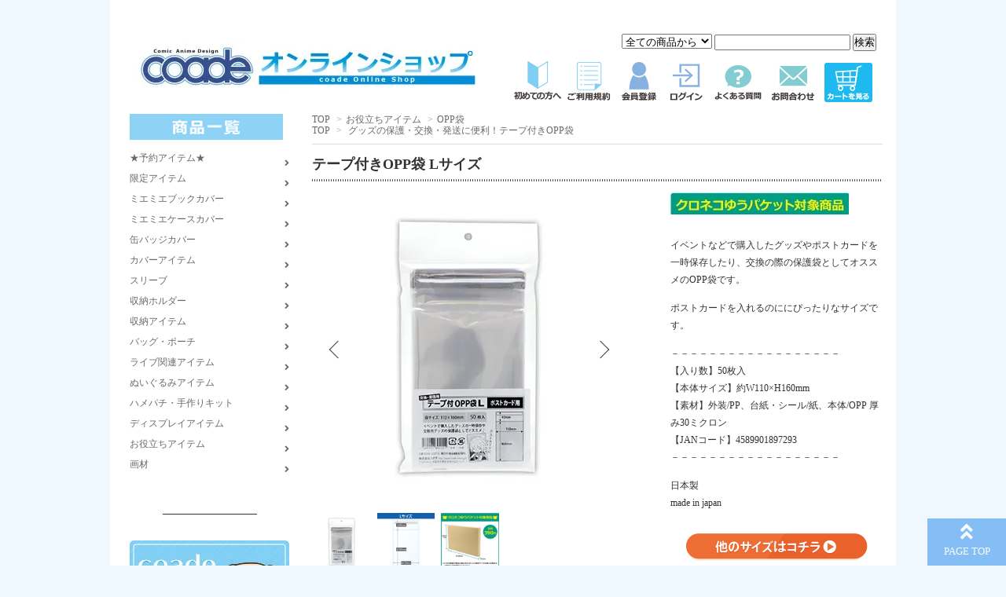

--- FILE ---
content_type: text/html; charset=EUC-JP
request_url: https://coade-online.shop-pro.jp/?pid=173074900
body_size: 9501
content:
<!DOCTYPE html PUBLIC "-//W3C//DTD XHTML 1.0 Transitional//EN" "http://www.w3.org/TR/xhtml1/DTD/xhtml1-transitional.dtd">
<html xmlns:og="http://ogp.me/ns#" xmlns:fb="http://www.facebook.com/2008/fbml" xmlns:mixi="http://mixi-platform.com/ns#" xmlns="http://www.w3.org/1999/xhtml" xml:lang="ja" lang="ja" dir="ltr">
<head>
<meta http-equiv="content-type" content="text/html; charset=euc-jp" />
<meta http-equiv="X-UA-Compatible" content="IE=edge,chrome=1" />
<title>【コアデオンラインショップ】テープ付きOPP袋 Lサイズ</title>
<meta name="Keywords" content="トレード,交換用,袋,OPP袋,OPP,保護,保管,梱包," />
<meta name="Description" content="イベントなどで購入したグッズの一時保存や、交換の際の保護袋としてオススメのOPP袋です。ポストカードなどににぴったりの袋です。" />
<meta name="Author" content="株式会社コアデ" />
<meta name="Copyright" content="GMOペパボ" />
<meta http-equiv="content-style-type" content="text/css" />
<meta http-equiv="content-script-type" content="text/javascript" />
<link rel="stylesheet" href="https://img07.shop-pro.jp/PA01348/765/css/16/index.css?cmsp_timestamp=20260119135459" type="text/css" />
<link rel="stylesheet" href="https://img07.shop-pro.jp/PA01348/765/css/16/product.css?cmsp_timestamp=20260119135459" type="text/css" />

<link rel="alternate" type="application/rss+xml" title="rss" href="https://coade-online.shop-pro.jp/?mode=rss" />
<link rel="shortcut icon" href="https://img07.shop-pro.jp/PA01348/765/favicon.ico?cmsp_timestamp=20240801100002" />
<script type="text/javascript" src="//ajax.googleapis.com/ajax/libs/jquery/1.7.2/jquery.min.js" ></script>
<meta property="og:title" content="【コアデオンラインショップ】テープ付きOPP袋 Lサイズ" />
<meta property="og:description" content="イベントなどで購入したグッズの一時保存や、交換の際の保護袋としてオススメのOPP袋です。ポストカードなどににぴったりの袋です。" />
<meta property="og:url" content="https://coade-online.shop-pro.jp?pid=173074900" />
<meta property="og:site_name" content="【コアデオンラインショップ】ミエミエブックカバー・缶バッジカバー・クリアファイル収納ホルダー" />
<meta property="og:image" content="https://img07.shop-pro.jp/PA01348/765/product/173074900.jpg?cmsp_timestamp=20230214145243"/>
<meta property="og:type" content="product" />
<meta property="product:price:amount" content="252" />
<meta property="product:price:currency" content="JPY" />
<meta property="product:product_link" content="https://coade-online.shop-pro.jp?pid=173074900" />
<meta name="facebook-domain-verification" content="f9jdbi1ld3atlertsf9jupw2cxnznc" />
<script>
  var Colorme = {"page":"product","shop":{"account_id":"PA01348765","title":"\u3010\u30b3\u30a2\u30c7\u30aa\u30f3\u30e9\u30a4\u30f3\u30b7\u30e7\u30c3\u30d7\u3011\u30df\u30a8\u30df\u30a8\u30d6\u30c3\u30af\u30ab\u30d0\u30fc\u30fb\u7f36\u30d0\u30c3\u30b8\u30ab\u30d0\u30fc\u30fb\u30af\u30ea\u30a2\u30d5\u30a1\u30a4\u30eb\u53ce\u7d0d\u30db\u30eb\u30c0\u30fc"},"basket":{"total_price":0,"items":[]},"customer":{"id":null},"inventory_control":"none","product":{"shop_uid":"PA01348765","id":173074900,"name":"\u30c6\u30fc\u30d7\u4ed8\u304dOPP\u888b L\u30b5\u30a4\u30ba","model_number":"CONC-CO368","stock_num":null,"sales_price":229,"sales_price_including_tax":252,"variants":[],"category":{"id_big":2620983,"id_small":3},"groups":[{"id":2479167}],"members_price":229,"members_price_including_tax":252}};

  (function() {
    function insertScriptTags() {
      var scriptTagDetails = [];
      var entry = document.getElementsByTagName('script')[0];

      scriptTagDetails.forEach(function(tagDetail) {
        var script = document.createElement('script');

        script.type = 'text/javascript';
        script.src = tagDetail.src;
        script.async = true;

        if( tagDetail.integrity ) {
          script.integrity = tagDetail.integrity;
          script.setAttribute('crossorigin', 'anonymous');
        }

        entry.parentNode.insertBefore(script, entry);
      })
    }

    window.addEventListener('load', insertScriptTags, false);
  })();
</script>
</head>
<body>
<meta name="colorme-acc-payload" content="?st=1&pt=10029&ut=173074900&at=PA01348765&v=20260121165946&re=&cn=eb0c352a3f1f2260c3b8d8327f527797" width="1" height="1" alt="" /><script>!function(){"use strict";Array.prototype.slice.call(document.getElementsByTagName("script")).filter((function(t){return t.src&&t.src.match(new RegExp("dist/acc-track.js$"))})).forEach((function(t){return document.body.removeChild(t)})),function t(c){var r=arguments.length>1&&void 0!==arguments[1]?arguments[1]:0;if(!(r>=c.length)){var e=document.createElement("script");e.onerror=function(){return t(c,r+1)},e.src="https://"+c[r]+"/dist/acc-track.js?rev=3",document.body.appendChild(e)}}(["acclog001.shop-pro.jp","acclog002.shop-pro.jp"])}();</script><html>

<div style="margin:0px auto; width:950px; text-align:left;">
	<head>	
		<link href="https://use.fontawesome.com/releases/v5.0.6/css/all.css" rel="stylesheet">
	</head>	
	
	<body>

	<div id="page_top"><a href="#"></a></div>
  <div id="header">
	<table width="950" height="90" cellpadding="0" cellspacing="0" border="0" id="gbn">
		<tr>
                        <td id="gbn1" rowspan="2"><a href="./"><img src="https://img07.shop-pro.jp/PA01348/765/PA01348765.jpg?cmsp_timestamp=20240801100002" alt="【コアデオンラインショップ】ミエミエブックカバー・缶バッジカバー・クリアファイル収納ホルダー" /></a></td>
                        <td colspan="7" align="right">    
                                 <div class="search">
                                      <form action="https://coade-online.shop-pro.jp/" method="GET" id="search">
                                          <input type="hidden" name="mode" value="srh" />
                                          <select name="cid" style="width: 115px;">
                                            <option value="">全ての商品から</option>
                                                                                        <option value="2918384,0">★予約アイテム★</option>
                                                                                        <option value="2291272,0">限定アイテム</option>
                                                                                        <option value="2097062,0">ミエミエブックカバー</option>
                                                                                        <option value="2620977,0">ミエミエケースカバー</option>
                                                                                        <option value="2702995,0">缶バッジカバー</option>
                                                                                        <option value="2620968,0">カバーアイテム</option>
                                                                                        <option value="2703003,0">スリーブ</option>
                                                                                        <option value="2620976,0">収納ホルダー</option>
                                                                                        <option value="2703028,0">収納アイテム</option>
                                                                                        <option value="2173133,0">バッグ・ポーチ</option>
                                                                                        <option value="2703025,0">ライブ関連アイテム</option>
                                                                                        <option value="2620979,0">ぬいぐるみアイテム</option>
                                                                                        <option value="2703007,0">ハメパチ・手作りキット</option>
                                                                                        <option value="2703004,0">ディスプレイアイテム</option>
                                                                                        <option value="2620983,0">お役立ちアイテム</option>
                                                                                        <option value="2620985,0">画材</option>
                                                                                      </select>
                                          <input type="text" name="keyword">
                                          <input type="submit" value="検索" />
                                        </form>
                                      </div>
                                      </td>
					</tr>
                <tr>
			<td valign="bottom" align="center"><a href="https://coade-online.shop-pro.jp/?mode=f4"><img src="https://img07.shop-pro.jp/PA01348/765/etc/hajimete_1.gif?cmsp_timestamp=20210129154051" hspace="1" alt="初めてご利用の方へ"class="overwhite" /></a></td>
			<td id="gbn4" valign="bottom" align="center"><a href="http://coade-online.shop-pro.jp/?mode=f2"><img src="https://img07.shop-pro.jp/PA01348/765/etc/kiyaku_1.gif?cmsp_timestamp=20210129154115" hspace="1" alt="ご利用規約" class="overwhite"/></a></td>
												<td id="gbn3 " valign="bottom" align="center"><a href="https://coade-online.shop-pro.jp/customer/signup/new"><img src="https://img21.shop-pro.jp/PA01348/765/etc/touroku_1.gif?cmsp_timestamp=20201225143222" hspace="1" alt="会員登録" class="overwhite"/></a></td>
			<td id="gbn3 " valign="bottom" align="center"><a href="https://coade-online.shop-pro.jp/?mode=myaccount"><img src="https://img21.shop-pro.jp/PA01348/765/etc/login_4.gif?cmsp_timestamp=20201225142609" hspace="1" alt="ログイン" class="overwhite"/></a></td>
			<td id="gbn5" valign="bottom" align="center"><a href="http://coade-online.shop-pro.jp/?mode=f1"><img src="https://img21.shop-pro.jp/PA01348/765/etc/q_a_4.gif?cmsp_timestamp=20201225141433" hspace="1" alt="よくある質問" class="overwhite"/></a></td>
			<td id="gbn6" valign="bottom" align="center"><a href="https://coade-online.shop-pro.jp/customer/inquiries/new"><img src="https://img21.shop-pro.jp/PA01348/765/etc/toiawase_4.gif?cmsp_timestamp=20201225141408" hspace="1" alt="お問い合わせ"class="overwhite" /></a></td>
			<td id="gbn7" valign="bottom" align="center"><a href="https://coade-online.shop-pro.jp/cart/proxy/basket?shop_id=PA01348765&shop_domain=coade-online.shop-pro.jp"><img src="https://img21.shop-pro.jp/PA01348/765/etc/cart_4.gif?cmsp_timestamp=20201221110250" alt="カートを見る" class="overwhite"/></a></td>
		</tr>
	</table>
</div>






<table width="950" cellpadding="0" cellspacing="0" border="0">
	<tr>
		
		<td width="224" valign="top">
			<div id="side_area">
			
				
								
								
				
                              <div class="section__block menu__section">
             <img src="https://img07.shop-pro.jp/PA01348/765/etc/rs_m_cate.png?cmsp_timestamp=20210603140216" alt="カテゴリー" />
              <ul class="menu-list category-list">
                          <li class="menu-list__unit category-list__unit">
                  <a href="https://coade-online.shop-pro.jp/?mode=cate&cbid=2918384&csid=0" class="menu-list__link">
                    <span class="menu-list__text">★予約アイテム★</span>
                    <span class="menu-list__icon"><br />
                      <i class="fa fa-angle-right"></i>
                    </span>
                  </a>
                </li>
                                            <li class="menu-list__unit category-list__unit">
                  <a href="https://coade-online.shop-pro.jp/?mode=cate&cbid=2291272&csid=0" class="menu-list__link">
                    <span class="menu-list__text">限定アイテム</span>
                    <span class="menu-list__icon"><br />
                      <i class="fa fa-angle-right"></i>
                    </span>
                  </a>
                </li>
                                            <li class="menu-list__unit category-list__unit">
                  <a href="https://coade-online.shop-pro.jp/?mode=cate&cbid=2097062&csid=0" class="menu-list__link">
                    <span class="menu-list__text">ミエミエブックカバー</span>
                    <span class="menu-list__icon"><br />
                      <i class="fa fa-angle-right"></i>
                    </span>
                  </a>
                </li>
                                            <li class="menu-list__unit category-list__unit">
                  <a href="https://coade-online.shop-pro.jp/?mode=cate&cbid=2620977&csid=0" class="menu-list__link">
                    <span class="menu-list__text">ミエミエケースカバー</span>
                    <span class="menu-list__icon"><br />
                      <i class="fa fa-angle-right"></i>
                    </span>
                  </a>
                </li>
                                            <li class="menu-list__unit category-list__unit">
                  <a href="https://coade-online.shop-pro.jp/?mode=cate&cbid=2702995&csid=0" class="menu-list__link">
                    <span class="menu-list__text">缶バッジカバー</span>
                    <span class="menu-list__icon"><br />
                      <i class="fa fa-angle-right"></i>
                    </span>
                  </a>
                </li>
                                            <li class="menu-list__unit category-list__unit">
                  <a href="https://coade-online.shop-pro.jp/?mode=cate&cbid=2620968&csid=0" class="menu-list__link">
                    <span class="menu-list__text">カバーアイテム</span>
                    <span class="menu-list__icon"><br />
                      <i class="fa fa-angle-right"></i>
                    </span>
                  </a>
                </li>
                                            <li class="menu-list__unit category-list__unit">
                  <a href="https://coade-online.shop-pro.jp/?mode=cate&cbid=2703003&csid=0" class="menu-list__link">
                    <span class="menu-list__text">スリーブ</span>
                    <span class="menu-list__icon"><br />
                      <i class="fa fa-angle-right"></i>
                    </span>
                  </a>
                </li>
                                            <li class="menu-list__unit category-list__unit">
                  <a href="https://coade-online.shop-pro.jp/?mode=cate&cbid=2620976&csid=0" class="menu-list__link">
                    <span class="menu-list__text">収納ホルダー</span>
                    <span class="menu-list__icon"><br />
                      <i class="fa fa-angle-right"></i>
                    </span>
                  </a>
                </li>
                                            <li class="menu-list__unit category-list__unit">
                  <a href="https://coade-online.shop-pro.jp/?mode=cate&cbid=2703028&csid=0" class="menu-list__link">
                    <span class="menu-list__text">収納アイテム</span>
                    <span class="menu-list__icon"><br />
                      <i class="fa fa-angle-right"></i>
                    </span>
                  </a>
                </li>
                                            <li class="menu-list__unit category-list__unit">
                  <a href="https://coade-online.shop-pro.jp/?mode=cate&cbid=2173133&csid=0" class="menu-list__link">
                    <span class="menu-list__text">バッグ・ポーチ</span>
                    <span class="menu-list__icon"><br />
                      <i class="fa fa-angle-right"></i>
                    </span>
                  </a>
                </li>
                                            <li class="menu-list__unit category-list__unit">
                  <a href="https://coade-online.shop-pro.jp/?mode=cate&cbid=2703025&csid=0" class="menu-list__link">
                    <span class="menu-list__text">ライブ関連アイテム</span>
                    <span class="menu-list__icon"><br />
                      <i class="fa fa-angle-right"></i>
                    </span>
                  </a>
                </li>
                                            <li class="menu-list__unit category-list__unit">
                  <a href="https://coade-online.shop-pro.jp/?mode=cate&cbid=2620979&csid=0" class="menu-list__link">
                    <span class="menu-list__text">ぬいぐるみアイテム</span>
                    <span class="menu-list__icon"><br />
                      <i class="fa fa-angle-right"></i>
                    </span>
                  </a>
                </li>
                                            <li class="menu-list__unit category-list__unit">
                  <a href="https://coade-online.shop-pro.jp/?mode=cate&cbid=2703007&csid=0" class="menu-list__link">
                    <span class="menu-list__text">ハメパチ・手作りキット</span>
                    <span class="menu-list__icon"><br />
                      <i class="fa fa-angle-right"></i>
                    </span>
                  </a>
                </li>
                                            <li class="menu-list__unit category-list__unit">
                  <a href="https://coade-online.shop-pro.jp/?mode=cate&cbid=2703004&csid=0" class="menu-list__link">
                    <span class="menu-list__text">ディスプレイアイテム</span>
                    <span class="menu-list__icon"><br />
                      <i class="fa fa-angle-right"></i>
                    </span>
                  </a>
                </li>
                                            <li class="menu-list__unit category-list__unit">
                  <a href="https://coade-online.shop-pro.jp/?mode=cate&cbid=2620983&csid=0" class="menu-list__link">
                    <span class="menu-list__text">お役立ちアイテム</span>
                    <span class="menu-list__icon"><br />
                      <i class="fa fa-angle-right"></i>
                    </span>
                  </a>
                </li>
                                            <li class="menu-list__unit category-list__unit">
                  <a href="https://coade-online.shop-pro.jp/?mode=cate&cbid=2620985&csid=0" class="menu-list__link">
                    <span class="menu-list__text">画材</span>
                    <span class="menu-list__icon"><br />
                      <i class="fa fa-angle-right"></i>
                    </span>
                  </a>
                </li>
                        </ul>
            </div>
                  				

<br /><br />
		
					
    
        
				

<br />
				
				
								
			
				<center>――――――――――</center><br /><br />
				<a href="https://www.coade-net.co.jp/blog/" target="_blank"><img src="https://img07.shop-pro.jp/PA01348/765/etc/coade_blog_banner_2.jpg?cmsp_timestamp=20210323112824"></a>
<br /><br />
				<a href="https://coade-online.shop-pro.jp/?mode=cate&cbid=2291272&csid=0"><img src="https://img07.shop-pro.jp/PA01348/765/etc/coade_genteiitem_banner_2.jpg?cmsp_timestamp=20210323112636"></a>
<br /><br />
				<a href="https://coade-online.shop-pro.jp/?mode=f27"><img src="https://img07.shop-pro.jp/PA01348/765/etc/coade_point_banner_2.jpg?cmsp_timestamp=20210601155237"></a>
<br /><br />
				<a href="https://coade-online.shop-pro.jp/?mode=f3"><img src="https://img07.shop-pro.jp/PA01348/765/etc/coade_mail_banner_2.jpg?cmsp_timestamp=20210323112528"></a>
<br /><br />
				<a href='https://checkout.rakuten.co.jp/' target='_blank'><img alt='楽天ペイ' src='https://img07.shop-pro.jp/PA01348/765/etc/img_cardface_h8.gif?cmsp_timestamp=20230419161517' border='0'　width='120'></a>
<br /><br />
<center>
<a href="https://d3kgdxn2e6m290.cloudfront.net?merchantId=63704720" target="_blank">
<img src="https://dr29ns64eselm.cloudfront.net/19_Amazon_Pay_BBP_120x76.png?merchantId=63704720"></a></center>
<br /><br />
<center>
<a href="https://paypay.ne.jp/" target="_blank">
<img src="https://img07.shop-pro.jp/PA01348/765/etc/paypay_1_rgb.jpg?cmsp_timestamp=20220914135032"></a></center>
<br />
<center>――――――――――<br /><br />
<a  href="https://x.com/coade_official" target="_blank"><img src="https://img07.shop-pro.jp/PA01348/765/etc_base64/eF9pY29u.png?cmsp_timestamp=20230822122912"></a><br /><br />
<a href="http://instagram.com/coade_co/" target="_blank"><img src="https://img07.shop-pro.jp/PA01348/765/etc_base64/aW5zdGFncmFtX2ljb24.png?cmsp_timestamp=20230822122912"></a><br /><br />
<a href="https://www.tiktok.com/@coade_official" target="_blank"><img src="https://img07.shop-pro.jp/PA01348/765/etc_base64/dGlrdG9rX2ljb24.png?cmsp_timestamp=20230822122912"></a><br /><br />
<a href="https://www.youtube.com/channel/UCks_Xc0GvRAk_FbwY0b2s8g" target="_blank"><img src="https://img07.shop-pro.jp/PA01348/765/etc_base64/eW91dHViZV9pY29u.png?cmsp_timestamp=20230822122912"></a><br />
<br />
</center>			
<center>――――――――――</center><br />			
              <a href="https://www.coade-net.co.jp/" target="_blank"><img src="https://img21.shop-pro.jp/PA01348/765/etc/coade_banner.jpg?cmsp_timestamp=20160405110047"/></a><br /><br />	
				
								
			
				
								
			
				
				
								
		
				<div class="feed" style="width:190px; text-align:center; margin-top:10px;">
					<a href="https://coade-online.shop-pro.jp/?mode=rss"><img src="https://img.shop-pro.jp/tmpl_img/32/rss.gif" align="absmiddle" alt="rss" /></a> <a href="https://coade-online.shop-pro.jp/?mode=atom"><img src="https://img.shop-pro.jp/tmpl_img/32/atom.gif" align="absmiddle" alt="atom" /></a>
				</div>
			</div>
		</td>
		

		
		<td width="726" valign="top">
			<html>
<head>
<link href="https://img.shop-pro.jp/tmpl_js/86/slick.css" rel="stylesheet" type="text/css">
<link href="https://img.shop-pro.jp/tmpl_js/86/slick-theme.css" rel="stylesheet" type="text/css">
	</head>
 <body>
<div class="footstamp">
  
  
  <p>
    <a href="./">TOP</a>
    <span>&gt;</span><a href='?mode=cate&cbid=2620983&csid=0'>お役立ちアイテム</a>    <span>&gt;</span><a href='?mode=cate&cbid=2620983&csid=3'>OPP袋</a>  </p>
  
      <p>
      <a href="./">TOP</a>
            <span>&gt;</span>
      <a href="https://coade-online.shop-pro.jp/?mode=grp&gid=2479167">グッズの保護・交換・発送に便利！テープ付きOPP袋</a>
          </p>
    
</div>

<form class="clearfix product_form" name="product_form" method="post" action="https://coade-online.shop-pro.jp/cart/proxy/basket/items/add">





    <h2 class="product_name">テープ付きOPP袋 Lサイズ</h2>
<div class="product_detail_area">
    <div class="add_cart">

          <div class="product_description">
            <img src="https://img07.shop-pro.jp/PA01348/765/etc_base64/a3Vyb25la29faWNvbl8x.jpg?cmsp_timestamp=20240722162421"><br /><br /><br />
イベントなどで購入したグッズやポストカードを一時保存したり、交換の際の保護袋としてオススメのOPP袋です。<br />
<br />
ポストカードを入れるのににぴったりなサイズです。<br />
<br />
－－－－－－－－－－－－－－－－－－<br />
【入り数】50枚入<br />
【本体サイズ】約W110×H160mm<br />
【素材】外装/PP、台紙・シール/紙、本体/OPP 厚み30ミクロン<br />
【JANコード】4589901897293<br />
－－－－－－－－－－－－－－－－－－<br />
<br />
日本製<br />
made in japan<br />
<br />
<center><br />
<a href="https://coade-online.shop-pro.jp/?mode=grp&gid=2479167"><img src="https://img07.shop-pro.jp/PA01348/765/etc_base64/aWNvbl9zaXpl.png?cmsp_timestamp=20240201113003"></a><br /><br />
</center>
          </div>
        
                
        <table class="add_cart_table">
          
                        <tr>
              <th>型番</th>
              <td>CONC-CO368</td>
              </tr>
                    
                        <tr>
              <th>定価</th>
              <td>281円(税込)</td>
              </tr>
                                  <tr>
              <th>販売価格</th>
              <td>
                                
                  <strong class="price">
                                          252円(税込)
                                      </strong><br />
                            </td>
              </tr>
          			  
          
                    
                                    <tr>
                <th>購入数</th>
                <td>
                  <table border="0" cellpadding="0" cellspacing="0">
                    <tr>
                      <td class="pur_block" style="padding: 0px; border:none;">
                        <input type="text" name="product_num" value="1" />
                      </td>
                      <td class="pur_block" style="padding: 0px; border:none;">
                        <div style="width: 25px;">
                        <a href="javascript:f_change_num2(document.product_form.product_num,'1',1,10);"><img src="https://img.shop-pro.jp/tmpl_img/67/nup.png"></a>
                        <a href="javascript:f_change_num2(document.product_form.product_num,'0',1,10);"><img src="https://img.shop-pro.jp/tmpl_img/67/ndown.png"></a>
                        </div>
                      </td>
                      <td class="pur_block" style="border:none;">
                        <p>セット</p>
                      </td>
                    </tr>
                  </table>
                </td>
              </tr>
                                
                    
                                      </table>
                              </div>


    <div class="product_images">
  
        <div class="p-product-img">
          <div class="p-product-img__main js-images-slider">
            <div class="p-product-img__main-item">
                            <img src="https://img07.shop-pro.jp/PA01348/765/product/173074900.jpg?cmsp_timestamp=20230214145243" alt="" />
                          </div>
                                                    <div class="p-product-img__main-item">
                <img src="https://img07.shop-pro.jp/PA01348/765/product/173074900_o1.jpg?cmsp_timestamp=20230214145243" alt="" />
              </div>
                                                      <div class="p-product-img__main-item">
                <img src="https://img07.shop-pro.jp/PA01348/765/product/173074900_o2.jpg?cmsp_timestamp=20240731105014" alt="" />
              </div>
                                                                                                                                                                                                                                                                                                                                                                                                                                                                                                                                                                                                                                                                                                                                                                                                                                                                                                                                                                                                                                                                                                                                                                                                                                                                                                                      </div>
                    <div class="p-product-img__thumb">
            <div class="u-overflow-slide">
              <ul class="p-product-thumb-list">
                                <li class="p-product-thumb-list__item">
                  <div class="p-product-thumb-list__img">
                    <img src="https://img07.shop-pro.jp/PA01348/765/product/173074900.jpg?cmsp_timestamp=20230214145243" alt="" />
                  </div>
                </li>
                                                                    <li class="p-product-thumb-list__item">
                    <div class="p-product-thumb-list__img">
                      <img src="https://img07.shop-pro.jp/PA01348/765/product/173074900_o1.jpg?cmsp_timestamp=20230214145243" alt="" />
                    </div>
                  </li>
                                                                      <li class="p-product-thumb-list__item">
                    <div class="p-product-thumb-list__img">
                      <img src="https://img07.shop-pro.jp/PA01348/765/product/173074900_o2.jpg?cmsp_timestamp=20240731105014" alt="" />
                    </div>
                  </li>
                                                                                                                                                                                                                                                                                                                                                                                                                                                                                                                                                                                                                                                                                                                                                                                                                                                                                                                                                                                                                                                                                                                                                                                                                                                                                                                                                                                                                                                                                                                                                                                                                                                                                                              </ul>
            </div>
          </div>
                  </div>
        
    </div>



        
        

        



<div class="add_cart">


        
        
          <div class="disable_cartin button_area">
                          <input class="btn btn-primary btn-large" type="submit" value="カートに入れる" />
                        <input type="hidden" name="user_hash" value="12fdb14c25c4a32f106a0f457d447172"><input type="hidden" name="members_hash" value="12fdb14c25c4a32f106a0f457d447172"><input type="hidden" name="shop_id" value="PA01348765"><input type="hidden" name="product_id" value="173074900"><input type="hidden" name="members_id" value=""><input type="hidden" name="back_url" value="https://coade-online.shop-pro.jp/?pid=173074900"><input type="hidden" name="reference_token" value="b90dee4a66f640349bdd8b04c1b1fc44"><input type="hidden" name="shop_domain" value="coade-online.shop-pro.jp">
          </div>
                <br /><br />
              
        <p id="sk_link_other">
          <a href="https://coade-online.shop-pro.jp/?mode=sk">特定商取引法に基づく表記</a><br/ ><br />
          <a href="https://coade-online.shop-pro.jp/?mode=privacy">プライバシーポリシー</a>
        </p>

          <div class="product_link_area">
          
          <ul class="other_link">
                      <li><a href="https://coade-online.shop-pro.jp/customer/products/173074900/inquiries/new">この商品について問い合わせる</a></li>
            <li><a href="https://coade-online.shop-pro.jp/?mode=cate&cbid=2620983&csid=3">買い物を続ける</a></li>
                      <li><a href="https://coade-online.shop-pro.jp/customer/products/173074900/reviews">レビューを見る(0件)</a></li>
            <li><a href="https://coade-online.shop-pro.jp/customer/products/173074900/reviews/new">レビューを投稿</a></li>
          </ul>
          <ul class="share clearfix">
            <li><div class="twitter">
            <a href="https://twitter.com/share" class="twitter-share-button" data-url="https://coade-online.shop-pro.jp/?pid=173074900" data-text="" data-lang="ja" >ツイート</a>
<script charset="utf-8">!function(d,s,id){var js,fjs=d.getElementsByTagName(s)[0],p=/^http:/.test(d.location)?'http':'https';if(!d.getElementById(id)){js=d.createElement(s);js.id=id;js.src=p+'://platform.twitter.com/widgets.js';fjs.parentNode.insertBefore(js,fjs);}}(document, 'script', 'twitter-wjs');</script>
          </div></li>
          <li><div class="fb-like">
            
          </div></li>
          <li><div class="line">
           <div class="line-it-button" data-lang="ja" data-type="share-a" data-ver="3"
                         data-color="default" data-size="small" data-count="false" style="display: none;"></div>
                       <script src="https://www.line-website.com/social-plugins/js/thirdparty/loader.min.js" async="async" defer="defer"></script>
          </div></li></ul>
         <ul class="share calamel-link clearfix">  
                                          <li><div class="fav_button"></div></li>
         </ul>
</div>


</div>

</div>
</form>


<br style="clear:both;">


<div class="box" id="box_together">
  <font size="4" color="#333333"><b>
関連アイテム</b></font><br />
<img src="https://img21.shop-pro.jp/PA01348/765/etc/hr_line_01.jpg?cmsp_timestamp=20201030133954"><br /><br />
<div class="item_box  box_last 
 box_first">
  <div class="item_image">
          <a href="?pid=173074871"><img src="https://img07.shop-pro.jp/PA01348/765/product/173074871_th.jpg?cmsp_timestamp=20230307153927" class="item" /></a><br />
      </div>
  <div class="item_detail">
    <p class="item_name">
      <a href="?pid=173074871">テープ付きOPP袋 ミニ色紙サイズ</a>
    </p>
  </div>
</div>
<br class="clear" />
</div>


  <div class="box  box_small" id="box_recommend">
  <font size="4" color="#333333"><b>
おすすめアイテム</b></font><br />
<img src="https://img21.shop-pro.jp/PA01348/765/etc/hr_line_01.jpg?cmsp_timestamp=20201030133954"><br /><br />
        <div class="item_box">
        
        <div class="item_image">
                        <a href="?pid=189173560"><img src="https://img07.shop-pro.jp/PA01348/765/product/189173560_th.jpg?cmsp_timestamp=20251031094829" class="item" /></a><br />
                    </div>
        <div class="item_detail">
            
            <p class="item_name">
                <a href="?pid=189173560"><img class='new_mark_img1' src='https://img.shop-pro.jp/img/new/icons13.gif' style='border:none;display:inline;margin:0px;padding:0px;width:auto;' />【送料無料】推しごとstyle ミニバッグ＋ミニポーチセット</a><br />
            </p>
            <p class="item_price">
                
                                
                                  10,500円(税込)
                <br />
                                            </p>
        </div>
    </div>
            <div class="item_box">
        
        <div class="item_image">
                        <a href="?pid=189167505"><img src="https://img07.shop-pro.jp/PA01348/765/product/189167505_th.jpg?cmsp_timestamp=20251031095704" class="item" /></a><br />
                    </div>
        <div class="item_detail">
            
            <p class="item_name">
                <a href="?pid=189167505"><img class='new_mark_img1' src='https://img.shop-pro.jp/img/new/icons13.gif' style='border:none;display:inline;margin:0px;padding:0px;width:auto;' />【送料無料】推しごとstyle ミニバッグ 千鳥格子 Ver.</a><br />
            </p>
            <p class="item_price">
                
                                
                                  7,700円(税込)
                <br />
                                            </p>
        </div>
    </div>
            <div class="item_box">
        
        <div class="item_image">
                        <a href="?pid=189167788"><img src="https://img07.shop-pro.jp/PA01348/765/product/189167788_th.jpg?cmsp_timestamp=20251031095731" class="item" /></a><br />
                    </div>
        <div class="item_detail">
            
            <p class="item_name">
                <a href="?pid=189167788"><img class='new_mark_img1' src='https://img.shop-pro.jp/img/new/icons13.gif' style='border:none;display:inline;margin:0px;padding:0px;width:auto;' />【送料無料】推しごとstyle ミニバッグ レース Ver.</a><br />
            </p>
            <p class="item_price">
                
                                
                                  7,700円(税込)
                <br />
                                            </p>
        </div>
    </div>
            <div class="item_box">
        
        <div class="item_image">
                        <a href="?pid=189168099"><img src="https://img07.shop-pro.jp/PA01348/765/product/189168099_th.jpg?cmsp_timestamp=20251030141623" class="item" /></a><br />
                    </div>
        <div class="item_detail">
            
            <p class="item_name">
                <a href="?pid=189168099"><img class='new_mark_img1' src='https://img.shop-pro.jp/img/new/icons13.gif' style='border:none;display:inline;margin:0px;padding:0px;width:auto;' />推しごとstyle ミニポーチ 千鳥格子 Ver.</a><br />
            </p>
            <p class="item_price">
                
                                
                                  2,800円(税込)
                <br />
                                            </p>
        </div>
    </div>
            <div class="item_box box_last">
        
        <div class="item_image">
                        <a href="?pid=189168465"><img src="https://img07.shop-pro.jp/PA01348/765/product/189168465_th.jpg?cmsp_timestamp=20251030142359" class="item" /></a><br />
                    </div>
        <div class="item_detail">
            
            <p class="item_name">
                <a href="?pid=189168465"><img class='new_mark_img1' src='https://img.shop-pro.jp/img/new/icons13.gif' style='border:none;display:inline;margin:0px;padding:0px;width:auto;' />推しごとstyle ミニポーチ レース Ver.</a><br />
            </p>
            <p class="item_price">
                
                                
                                  2,800円(税込)
                <br />
                                            </p>
        </div>
    </div>
            <br style="clear:both;" />
  </div>

<script type="text/javascript" src="https://img.shop-pro.jp/js/jquery.easing.1.3.js"></script>



<script src="https://img.shop-pro.jp/tmpl_js/86/slick.min.js"></script>

<script type="text/javascript">
$(document).on("ready", function() {
  var slider = ".js-images-slider";
  var thumbnailItem = ".p-product-thumb-list__item";

  $(thumbnailItem).each(function() {
    var index = $(thumbnailItem).index(this);
    $(this).attr("data-index",index);
  });

  $(slider).on('init',function(slick) {
    var index = $(".slide-item.slick-slide.slick-current").attr("data-slick-index");
    $(thumbnailItem+'[data-index="'+index+'"]').addClass("is-current");
  });

  $(slider).slick( {
    autoplay: false,
    arrows: true,
    infinite: true
  });

  $(thumbnailItem).on('click',function() {
    var index = $(this).attr("data-index");
    $(slider).slick("slickGoTo",index,false);
  });

  $(slider).on('beforeChange',function(event,slick, currentSlide,nextSlide){
    $(thumbnailItem).each(function() {
      $(this).removeClass("is-current");
    });
    $(thumbnailItem+'[data-index="'+nextSlide+'"]').addClass("is-current");
  });
});
</script>
	 

 </body>
	</html>





			<div id="shop_info_sct_img" class="tit"></div>

		</td>	</tr>
</table>
					
		

		<br /><br />
<img src="https://img07.shop-pro.jp/PA01348/765/etc/footer_line_2.jpg?cmsp_timestamp=20210416115902">
	<br />
  <center>
<table cellpadding="0" cellspacing="0" border="0" width="900">
<tr>
<td>
 <table cellpadding="0" cellspacing="0" border="0" width="470" height="250">
        <tr>
     <td align="center">
     <a href="https://coade-online.shop-pro.jp/?mode=f4"><img src="https://img07.shop-pro.jp/PA01348/765/etc/footer_hajimete_2.jpg?cmsp_timestamp=20210415170859" alt="初めてご利用の方へ"></a>
     </td>
     <td align="center">
     <a href="https://coade-online.shop-pro.jp/?mode=sk#payment"><img src="https://img07.shop-pro.jp/PA01348/765/etc/footer_pay_2.jpg?cmsp_timestamp=20210415170947" alt="お支払いについて"></a>
     </td>
     </tr>
     <tr>
     <td align="center">
     <a href="https://coade-online.shop-pro.jp/?mode=f2"><img src="https://img07.shop-pro.jp/PA01348/765/etc/footer_goriyoukiyaku_2.jpg?cmsp_timestamp=20210415170829" alt="ご利用規約"></a>
     </td>
     <td align="center">
     <a href="https://coade-online.shop-pro.jp/?mode=sk#delivery"><img src="https://img07.shop-pro.jp/PA01348/765/etc/footer_haisou_2.jpg?cmsp_timestamp=20210415170844" alt="配送について"></a>
     </td>
     </tr>
     <tr>
     <td align="center">
     <a href="https://coade-online.shop-pro.jp/customer/signup/new"><img src="https://img07.shop-pro.jp/PA01348/765/etc/footer_kaiin_2.jpg?cmsp_timestamp=20210415170918" alt="会員登録"></a>
     </td>
		<td align="center">
     <a href="https://coade-online.shop-pro.jp/?mode=myaccount"><img src="https://img07.shop-pro.jp/PA01348/765/etc/footer_login_2.jpg?cmsp_timestamp=20210415170936" alt="ログイン"></a>
     </td>
     </tr>
     <tr>
     <td align="center">
      <a href="http://coade-online.shop-pro.jp/?mode=f1"><img src="https://img07.shop-pro.jp/PA01348/765/etc/footer_q_a_2.jpg?cmsp_timestamp=20210415170958" alt="よくある質問"></a>
     </td>
		<td align="center">
     <a href="https://coade-online.shop-pro.jp/customer/inquiries/new"><img src="https://img07.shop-pro.jp/PA01348/765/etc/footer_toiawase_2.jpg?cmsp_timestamp=20210415171016" alt="お問合せ"></a>
     </td>
     </tr>
   
</table>

     </td>
<td>
             　 
<table cellpadding="0" cellspacing="0" border="0" width="430" height="250">
						<tr>
							<td> 
								
        <div class="u-contents-s">
      <div class="p-calendar">
				<center><font size="3"><b>◆ 営業日カレンダー ◆</b></font></center><br />
        <div class="side_section side_section_cal">
          <div class="side_cal">
            <table class="tbl_calendar">
    <caption>2026年1月</caption>
    <tr>
        <th class="sun">日</th>
        <th>月</th>
        <th>火</th>
        <th>水</th>
        <th>木</th>
        <th>金</th>
        <th class="sat">土</th>
    </tr>
    <tr>
<td></td>
<td></td>
<td></td>
<td></td>
<td class="thu holiday" style="background-color: #fff4f4; color: #ff0505;">1</td>
<td class="fri" style="background-color: #fff4f4; color: #ff0505;">2</td>
<td class="sat" style="background-color: #fff4f4; color: #ff0505;">3</td>
</tr>
<tr>
<td class="sun" style="background-color: #fff4f4; color: #ff0505;">4</td>
<td class="mon">5</td>
<td class="tue">6</td>
<td class="wed">7</td>
<td class="thu">8</td>
<td class="fri">9</td>
<td class="sat" style="background-color: #fff4f4; color: #ff0505;">10</td>
</tr>
<tr>
<td class="sun" style="background-color: #fff4f4; color: #ff0505;">11</td>
<td class="mon holiday" style="background-color: #fff4f4; color: #ff0505;">12</td>
<td class="tue">13</td>
<td class="wed">14</td>
<td class="thu">15</td>
<td class="fri">16</td>
<td class="sat" style="background-color: #fff4f4; color: #ff0505;">17</td>
</tr>
<tr>
<td class="sun" style="background-color: #fff4f4; color: #ff0505;">18</td>
<td class="mon">19</td>
<td class="tue">20</td>
<td class="wed">21</td>
<td class="thu">22</td>
<td class="fri">23</td>
<td class="sat" style="background-color: #fff4f4; color: #ff0505;">24</td>
</tr>
<tr>
<td class="sun" style="background-color: #fff4f4; color: #ff0505;">25</td>
<td class="mon">26</td>
<td class="tue">27</td>
<td class="wed">28</td>
<td class="thu">29</td>
<td class="fri">30</td>
<td class="sat" style="background-color: #fff4f4; color: #ff0505;">31</td>
</tr>
</table><table class="tbl_calendar">
    <caption>2026年2月</caption>
    <tr>
        <th class="sun">日</th>
        <th>月</th>
        <th>火</th>
        <th>水</th>
        <th>木</th>
        <th>金</th>
        <th class="sat">土</th>
    </tr>
    <tr>
<td class="sun" style="background-color: #fff4f4; color: #ff0505;">1</td>
<td class="mon">2</td>
<td class="tue">3</td>
<td class="wed">4</td>
<td class="thu">5</td>
<td class="fri">6</td>
<td class="sat" style="background-color: #fff4f4; color: #ff0505;">7</td>
</tr>
<tr>
<td class="sun" style="background-color: #fff4f4; color: #ff0505;">8</td>
<td class="mon">9</td>
<td class="tue">10</td>
<td class="wed holiday" style="background-color: #fff4f4; color: #ff0505;">11</td>
<td class="thu">12</td>
<td class="fri">13</td>
<td class="sat" style="background-color: #fff4f4; color: #ff0505;">14</td>
</tr>
<tr>
<td class="sun" style="background-color: #fff4f4; color: #ff0505;">15</td>
<td class="mon">16</td>
<td class="tue">17</td>
<td class="wed">18</td>
<td class="thu">19</td>
<td class="fri">20</td>
<td class="sat" style="background-color: #fff4f4; color: #ff0505;">21</td>
</tr>
<tr>
<td class="sun" style="background-color: #fff4f4; color: #ff0505;">22</td>
<td class="mon holiday" style="background-color: #fff4f4; color: #ff0505;">23</td>
<td class="tue">24</td>
<td class="wed">25</td>
<td class="thu">26</td>
<td class="fri">27</td>
<td class="sat" style="background-color: #fff4f4; color: #ff0505;">28</td>
</tr>
</table>
          </div>
                  </div>
      </div>
    </div>
        
</td>
     </tr>
</table>
	     </td>
     </tr>
   
</table>

  </center>
  <be />
<br />
<center>
<a href="https://coade-online.shop-pro.jp/?mode=privacy">プライバシーポリシー</a> / <a href="https://coade-online.shop-pro.jp/?mode=sk">特定商取引法に基づく表記</a>
</center>




<table cellpadding="0" cellspacing="0" border="0" id="footer">
	<tr>
		<td>
			<div id="copy">
				Copyright (C) 2012 株式会社コアデ All Rights Reserved. 
			</div>
		</td>
	</tr>
</table>

		
<script id="gc-script" type="text/javascript" charset="utf-8" src="https://connect.gdxtag.com/8055f0a30a9da46e79797bd7ea142d5f8a9d4549030cf2ca9a30bef7bf4e829d/main.js" defer></script>
		
	</body>
	</div>
</html><script type="text/javascript" src="https://coade-online.shop-pro.jp/js/cart.js" ></script>
<script type="text/javascript" src="https://coade-online.shop-pro.jp/js/async_cart_in.js" ></script>
<script type="text/javascript" src="https://coade-online.shop-pro.jp/js/product_stock.js" ></script>
<script type="text/javascript" src="https://coade-online.shop-pro.jp/js/js.cookie.js" ></script>
<script type="text/javascript" src="https://coade-online.shop-pro.jp/js/favorite_button.js" ></script>
</body></html>